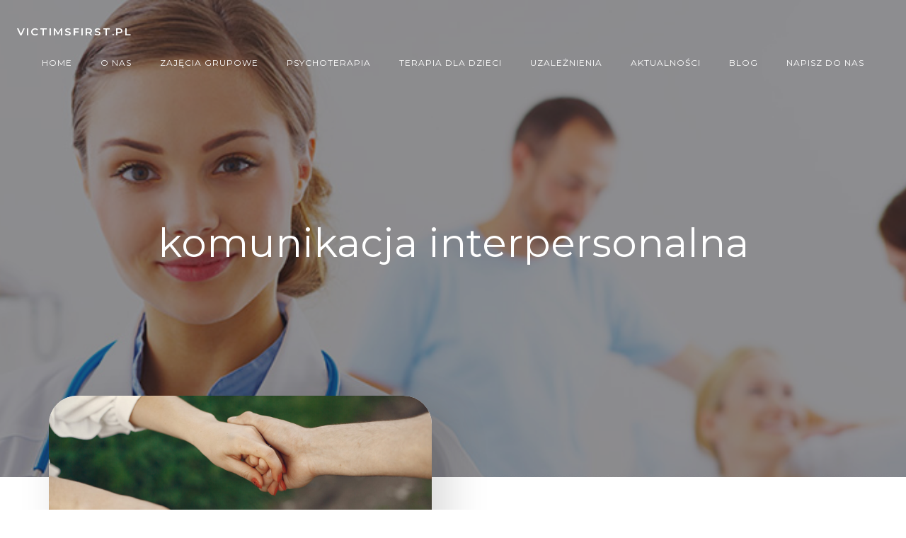

--- FILE ---
content_type: text/html; charset=UTF-8
request_url: https://victimsfirst.pl/category/komunikacja-interpersonalna/
body_size: 12186
content:
<!DOCTYPE html>
<html lang="pl-PL" class='brite-theme'>
<head>
    <meta charset="UTF-8">
    <meta name="viewport" content="width=device-width, initial-scale=1">
    <link rel="profile" href="http://gmpg.org/xfn/11">
    <meta name='robots' content='index, follow, max-image-preview:large, max-snippet:-1, max-video-preview:-1' />
	<style>img:is([sizes="auto" i], [sizes^="auto," i]) { contain-intrinsic-size: 3000px 1500px }</style>
	
	<!-- This site is optimized with the Yoast SEO plugin v26.2 - https://yoast.com/wordpress/plugins/seo/ -->
	<title>Archiwa komunikacja interpersonalna - Victimsfirst.pl</title>
	<link rel="canonical" href="https://victimsfirst.pl/category/komunikacja-interpersonalna/" />
	<meta property="og:locale" content="pl_PL" />
	<meta property="og:type" content="article" />
	<meta property="og:title" content="Archiwa komunikacja interpersonalna - Victimsfirst.pl" />
	<meta property="og:url" content="https://victimsfirst.pl/category/komunikacja-interpersonalna/" />
	<meta property="og:site_name" content="Victimsfirst.pl" />
	<meta name="twitter:card" content="summary_large_image" />
	<script type="application/ld+json" class="yoast-schema-graph">{"@context":"https://schema.org","@graph":[{"@type":"CollectionPage","@id":"https://victimsfirst.pl/category/komunikacja-interpersonalna/","url":"https://victimsfirst.pl/category/komunikacja-interpersonalna/","name":"Archiwa komunikacja interpersonalna - Victimsfirst.pl","isPartOf":{"@id":"https://victimsfirst.pl/#website"},"primaryImageOfPage":{"@id":"https://victimsfirst.pl/category/komunikacja-interpersonalna/#primaryimage"},"image":{"@id":"https://victimsfirst.pl/category/komunikacja-interpersonalna/#primaryimage"},"thumbnailUrl":"https://victimsfirst.pl/wp-content/uploads/sites/472/2023/09/pexels-photo-4894695-scaled.jpeg","breadcrumb":{"@id":"https://victimsfirst.pl/category/komunikacja-interpersonalna/#breadcrumb"},"inLanguage":"pl-PL"},{"@type":"ImageObject","inLanguage":"pl-PL","@id":"https://victimsfirst.pl/category/komunikacja-interpersonalna/#primaryimage","url":"https://victimsfirst.pl/wp-content/uploads/sites/472/2023/09/pexels-photo-4894695-scaled.jpeg","contentUrl":"https://victimsfirst.pl/wp-content/uploads/sites/472/2023/09/pexels-photo-4894695-scaled.jpeg","width":2560,"height":1707},{"@type":"BreadcrumbList","@id":"https://victimsfirst.pl/category/komunikacja-interpersonalna/#breadcrumb","itemListElement":[{"@type":"ListItem","position":1,"name":"Strona główna","item":"https://victimsfirst.pl/"},{"@type":"ListItem","position":2,"name":"komunikacja interpersonalna"}]},{"@type":"WebSite","@id":"https://victimsfirst.pl/#website","url":"https://victimsfirst.pl/","name":"Victimsfirst.pl","description":"Psychoterapia","potentialAction":[{"@type":"SearchAction","target":{"@type":"EntryPoint","urlTemplate":"https://victimsfirst.pl/?s={search_term_string}"},"query-input":{"@type":"PropertyValueSpecification","valueRequired":true,"valueName":"search_term_string"}}],"inLanguage":"pl-PL"}]}</script>
	<!-- / Yoast SEO plugin. -->


<link rel='dns-prefetch' href='//fonts.googleapis.com' />
<link rel="alternate" type="application/rss+xml" title="Victimsfirst.pl &raquo; Kanał z wpisami" href="https://victimsfirst.pl/feed/" />
<link rel="alternate" type="application/rss+xml" title="Victimsfirst.pl &raquo; Kanał z wpisami zaszufladkowanymi do kategorii komunikacja interpersonalna" href="https://victimsfirst.pl/category/komunikacja-interpersonalna/feed/" />
<script type="text/javascript">
/* <![CDATA[ */
window._wpemojiSettings = {"baseUrl":"https:\/\/s.w.org\/images\/core\/emoji\/16.0.1\/72x72\/","ext":".png","svgUrl":"https:\/\/s.w.org\/images\/core\/emoji\/16.0.1\/svg\/","svgExt":".svg","source":{"concatemoji":"https:\/\/victimsfirst.pl\/wp-includes\/js\/wp-emoji-release.min.js"}};
/*! This file is auto-generated */
!function(s,n){var o,i,e;function c(e){try{var t={supportTests:e,timestamp:(new Date).valueOf()};sessionStorage.setItem(o,JSON.stringify(t))}catch(e){}}function p(e,t,n){e.clearRect(0,0,e.canvas.width,e.canvas.height),e.fillText(t,0,0);var t=new Uint32Array(e.getImageData(0,0,e.canvas.width,e.canvas.height).data),a=(e.clearRect(0,0,e.canvas.width,e.canvas.height),e.fillText(n,0,0),new Uint32Array(e.getImageData(0,0,e.canvas.width,e.canvas.height).data));return t.every(function(e,t){return e===a[t]})}function u(e,t){e.clearRect(0,0,e.canvas.width,e.canvas.height),e.fillText(t,0,0);for(var n=e.getImageData(16,16,1,1),a=0;a<n.data.length;a++)if(0!==n.data[a])return!1;return!0}function f(e,t,n,a){switch(t){case"flag":return n(e,"\ud83c\udff3\ufe0f\u200d\u26a7\ufe0f","\ud83c\udff3\ufe0f\u200b\u26a7\ufe0f")?!1:!n(e,"\ud83c\udde8\ud83c\uddf6","\ud83c\udde8\u200b\ud83c\uddf6")&&!n(e,"\ud83c\udff4\udb40\udc67\udb40\udc62\udb40\udc65\udb40\udc6e\udb40\udc67\udb40\udc7f","\ud83c\udff4\u200b\udb40\udc67\u200b\udb40\udc62\u200b\udb40\udc65\u200b\udb40\udc6e\u200b\udb40\udc67\u200b\udb40\udc7f");case"emoji":return!a(e,"\ud83e\udedf")}return!1}function g(e,t,n,a){var r="undefined"!=typeof WorkerGlobalScope&&self instanceof WorkerGlobalScope?new OffscreenCanvas(300,150):s.createElement("canvas"),o=r.getContext("2d",{willReadFrequently:!0}),i=(o.textBaseline="top",o.font="600 32px Arial",{});return e.forEach(function(e){i[e]=t(o,e,n,a)}),i}function t(e){var t=s.createElement("script");t.src=e,t.defer=!0,s.head.appendChild(t)}"undefined"!=typeof Promise&&(o="wpEmojiSettingsSupports",i=["flag","emoji"],n.supports={everything:!0,everythingExceptFlag:!0},e=new Promise(function(e){s.addEventListener("DOMContentLoaded",e,{once:!0})}),new Promise(function(t){var n=function(){try{var e=JSON.parse(sessionStorage.getItem(o));if("object"==typeof e&&"number"==typeof e.timestamp&&(new Date).valueOf()<e.timestamp+604800&&"object"==typeof e.supportTests)return e.supportTests}catch(e){}return null}();if(!n){if("undefined"!=typeof Worker&&"undefined"!=typeof OffscreenCanvas&&"undefined"!=typeof URL&&URL.createObjectURL&&"undefined"!=typeof Blob)try{var e="postMessage("+g.toString()+"("+[JSON.stringify(i),f.toString(),p.toString(),u.toString()].join(",")+"));",a=new Blob([e],{type:"text/javascript"}),r=new Worker(URL.createObjectURL(a),{name:"wpTestEmojiSupports"});return void(r.onmessage=function(e){c(n=e.data),r.terminate(),t(n)})}catch(e){}c(n=g(i,f,p,u))}t(n)}).then(function(e){for(var t in e)n.supports[t]=e[t],n.supports.everything=n.supports.everything&&n.supports[t],"flag"!==t&&(n.supports.everythingExceptFlag=n.supports.everythingExceptFlag&&n.supports[t]);n.supports.everythingExceptFlag=n.supports.everythingExceptFlag&&!n.supports.flag,n.DOMReady=!1,n.readyCallback=function(){n.DOMReady=!0}}).then(function(){return e}).then(function(){var e;n.supports.everything||(n.readyCallback(),(e=n.source||{}).concatemoji?t(e.concatemoji):e.wpemoji&&e.twemoji&&(t(e.twemoji),t(e.wpemoji)))}))}((window,document),window._wpemojiSettings);
/* ]]> */
</script>

<style id='wp-emoji-styles-inline-css' type='text/css'>

	img.wp-smiley, img.emoji {
		display: inline !important;
		border: none !important;
		box-shadow: none !important;
		height: 1em !important;
		width: 1em !important;
		margin: 0 0.07em !important;
		vertical-align: -0.1em !important;
		background: none !important;
		padding: 0 !important;
	}
</style>
<link rel='stylesheet' id='wp-block-library-css' href='https://victimsfirst.pl/wp-includes/css/dist/block-library/style.min.css?ver=de86833eb1e3b4cdb6c471acdc682ffa' type='text/css' media='all' />
<style id='classic-theme-styles-inline-css' type='text/css'>
/*! This file is auto-generated */
.wp-block-button__link{color:#fff;background-color:#32373c;border-radius:9999px;box-shadow:none;text-decoration:none;padding:calc(.667em + 2px) calc(1.333em + 2px);font-size:1.125em}.wp-block-file__button{background:#32373c;color:#fff;text-decoration:none}
</style>
<link rel='stylesheet' id='twentig-blocks-css' href='https://victimsfirst.pl/wp-content/plugins/twentig/dist/style-index.css?ver=2f2aa03d36da08e54bf6' type='text/css' media='all' />
<style id='global-styles-inline-css' type='text/css'>
:root{--wp--preset--aspect-ratio--square: 1;--wp--preset--aspect-ratio--4-3: 4/3;--wp--preset--aspect-ratio--3-4: 3/4;--wp--preset--aspect-ratio--3-2: 3/2;--wp--preset--aspect-ratio--2-3: 2/3;--wp--preset--aspect-ratio--16-9: 16/9;--wp--preset--aspect-ratio--9-16: 9/16;--wp--preset--color--black: #000000;--wp--preset--color--cyan-bluish-gray: #abb8c3;--wp--preset--color--white: #ffffff;--wp--preset--color--pale-pink: #f78da7;--wp--preset--color--vivid-red: #cf2e2e;--wp--preset--color--luminous-vivid-orange: #ff6900;--wp--preset--color--luminous-vivid-amber: #fcb900;--wp--preset--color--light-green-cyan: #7bdcb5;--wp--preset--color--vivid-green-cyan: #00d084;--wp--preset--color--pale-cyan-blue: #8ed1fc;--wp--preset--color--vivid-cyan-blue: #0693e3;--wp--preset--color--vivid-purple: #9b51e0;--wp--preset--gradient--vivid-cyan-blue-to-vivid-purple: linear-gradient(135deg,rgba(6,147,227,1) 0%,rgb(155,81,224) 100%);--wp--preset--gradient--light-green-cyan-to-vivid-green-cyan: linear-gradient(135deg,rgb(122,220,180) 0%,rgb(0,208,130) 100%);--wp--preset--gradient--luminous-vivid-amber-to-luminous-vivid-orange: linear-gradient(135deg,rgba(252,185,0,1) 0%,rgba(255,105,0,1) 100%);--wp--preset--gradient--luminous-vivid-orange-to-vivid-red: linear-gradient(135deg,rgba(255,105,0,1) 0%,rgb(207,46,46) 100%);--wp--preset--gradient--very-light-gray-to-cyan-bluish-gray: linear-gradient(135deg,rgb(238,238,238) 0%,rgb(169,184,195) 100%);--wp--preset--gradient--cool-to-warm-spectrum: linear-gradient(135deg,rgb(74,234,220) 0%,rgb(151,120,209) 20%,rgb(207,42,186) 40%,rgb(238,44,130) 60%,rgb(251,105,98) 80%,rgb(254,248,76) 100%);--wp--preset--gradient--blush-light-purple: linear-gradient(135deg,rgb(255,206,236) 0%,rgb(152,150,240) 100%);--wp--preset--gradient--blush-bordeaux: linear-gradient(135deg,rgb(254,205,165) 0%,rgb(254,45,45) 50%,rgb(107,0,62) 100%);--wp--preset--gradient--luminous-dusk: linear-gradient(135deg,rgb(255,203,112) 0%,rgb(199,81,192) 50%,rgb(65,88,208) 100%);--wp--preset--gradient--pale-ocean: linear-gradient(135deg,rgb(255,245,203) 0%,rgb(182,227,212) 50%,rgb(51,167,181) 100%);--wp--preset--gradient--electric-grass: linear-gradient(135deg,rgb(202,248,128) 0%,rgb(113,206,126) 100%);--wp--preset--gradient--midnight: linear-gradient(135deg,rgb(2,3,129) 0%,rgb(40,116,252) 100%);--wp--preset--font-size--small: 13px;--wp--preset--font-size--medium: 20px;--wp--preset--font-size--large: 36px;--wp--preset--font-size--x-large: 42px;--wp--preset--spacing--20: 0.44rem;--wp--preset--spacing--30: 0.67rem;--wp--preset--spacing--40: 1rem;--wp--preset--spacing--50: 1.5rem;--wp--preset--spacing--60: 2.25rem;--wp--preset--spacing--70: 3.38rem;--wp--preset--spacing--80: 5.06rem;--wp--preset--shadow--natural: 6px 6px 9px rgba(0, 0, 0, 0.2);--wp--preset--shadow--deep: 12px 12px 50px rgba(0, 0, 0, 0.4);--wp--preset--shadow--sharp: 6px 6px 0px rgba(0, 0, 0, 0.2);--wp--preset--shadow--outlined: 6px 6px 0px -3px rgba(255, 255, 255, 1), 6px 6px rgba(0, 0, 0, 1);--wp--preset--shadow--crisp: 6px 6px 0px rgba(0, 0, 0, 1);}:where(.is-layout-flex){gap: 0.5em;}:where(.is-layout-grid){gap: 0.5em;}body .is-layout-flex{display: flex;}.is-layout-flex{flex-wrap: wrap;align-items: center;}.is-layout-flex > :is(*, div){margin: 0;}body .is-layout-grid{display: grid;}.is-layout-grid > :is(*, div){margin: 0;}:where(.wp-block-columns.is-layout-flex){gap: 2em;}:where(.wp-block-columns.is-layout-grid){gap: 2em;}:where(.wp-block-post-template.is-layout-flex){gap: 1.25em;}:where(.wp-block-post-template.is-layout-grid){gap: 1.25em;}.has-black-color{color: var(--wp--preset--color--black) !important;}.has-cyan-bluish-gray-color{color: var(--wp--preset--color--cyan-bluish-gray) !important;}.has-white-color{color: var(--wp--preset--color--white) !important;}.has-pale-pink-color{color: var(--wp--preset--color--pale-pink) !important;}.has-vivid-red-color{color: var(--wp--preset--color--vivid-red) !important;}.has-luminous-vivid-orange-color{color: var(--wp--preset--color--luminous-vivid-orange) !important;}.has-luminous-vivid-amber-color{color: var(--wp--preset--color--luminous-vivid-amber) !important;}.has-light-green-cyan-color{color: var(--wp--preset--color--light-green-cyan) !important;}.has-vivid-green-cyan-color{color: var(--wp--preset--color--vivid-green-cyan) !important;}.has-pale-cyan-blue-color{color: var(--wp--preset--color--pale-cyan-blue) !important;}.has-vivid-cyan-blue-color{color: var(--wp--preset--color--vivid-cyan-blue) !important;}.has-vivid-purple-color{color: var(--wp--preset--color--vivid-purple) !important;}.has-black-background-color{background-color: var(--wp--preset--color--black) !important;}.has-cyan-bluish-gray-background-color{background-color: var(--wp--preset--color--cyan-bluish-gray) !important;}.has-white-background-color{background-color: var(--wp--preset--color--white) !important;}.has-pale-pink-background-color{background-color: var(--wp--preset--color--pale-pink) !important;}.has-vivid-red-background-color{background-color: var(--wp--preset--color--vivid-red) !important;}.has-luminous-vivid-orange-background-color{background-color: var(--wp--preset--color--luminous-vivid-orange) !important;}.has-luminous-vivid-amber-background-color{background-color: var(--wp--preset--color--luminous-vivid-amber) !important;}.has-light-green-cyan-background-color{background-color: var(--wp--preset--color--light-green-cyan) !important;}.has-vivid-green-cyan-background-color{background-color: var(--wp--preset--color--vivid-green-cyan) !important;}.has-pale-cyan-blue-background-color{background-color: var(--wp--preset--color--pale-cyan-blue) !important;}.has-vivid-cyan-blue-background-color{background-color: var(--wp--preset--color--vivid-cyan-blue) !important;}.has-vivid-purple-background-color{background-color: var(--wp--preset--color--vivid-purple) !important;}.has-black-border-color{border-color: var(--wp--preset--color--black) !important;}.has-cyan-bluish-gray-border-color{border-color: var(--wp--preset--color--cyan-bluish-gray) !important;}.has-white-border-color{border-color: var(--wp--preset--color--white) !important;}.has-pale-pink-border-color{border-color: var(--wp--preset--color--pale-pink) !important;}.has-vivid-red-border-color{border-color: var(--wp--preset--color--vivid-red) !important;}.has-luminous-vivid-orange-border-color{border-color: var(--wp--preset--color--luminous-vivid-orange) !important;}.has-luminous-vivid-amber-border-color{border-color: var(--wp--preset--color--luminous-vivid-amber) !important;}.has-light-green-cyan-border-color{border-color: var(--wp--preset--color--light-green-cyan) !important;}.has-vivid-green-cyan-border-color{border-color: var(--wp--preset--color--vivid-green-cyan) !important;}.has-pale-cyan-blue-border-color{border-color: var(--wp--preset--color--pale-cyan-blue) !important;}.has-vivid-cyan-blue-border-color{border-color: var(--wp--preset--color--vivid-cyan-blue) !important;}.has-vivid-purple-border-color{border-color: var(--wp--preset--color--vivid-purple) !important;}.has-vivid-cyan-blue-to-vivid-purple-gradient-background{background: var(--wp--preset--gradient--vivid-cyan-blue-to-vivid-purple) !important;}.has-light-green-cyan-to-vivid-green-cyan-gradient-background{background: var(--wp--preset--gradient--light-green-cyan-to-vivid-green-cyan) !important;}.has-luminous-vivid-amber-to-luminous-vivid-orange-gradient-background{background: var(--wp--preset--gradient--luminous-vivid-amber-to-luminous-vivid-orange) !important;}.has-luminous-vivid-orange-to-vivid-red-gradient-background{background: var(--wp--preset--gradient--luminous-vivid-orange-to-vivid-red) !important;}.has-very-light-gray-to-cyan-bluish-gray-gradient-background{background: var(--wp--preset--gradient--very-light-gray-to-cyan-bluish-gray) !important;}.has-cool-to-warm-spectrum-gradient-background{background: var(--wp--preset--gradient--cool-to-warm-spectrum) !important;}.has-blush-light-purple-gradient-background{background: var(--wp--preset--gradient--blush-light-purple) !important;}.has-blush-bordeaux-gradient-background{background: var(--wp--preset--gradient--blush-bordeaux) !important;}.has-luminous-dusk-gradient-background{background: var(--wp--preset--gradient--luminous-dusk) !important;}.has-pale-ocean-gradient-background{background: var(--wp--preset--gradient--pale-ocean) !important;}.has-electric-grass-gradient-background{background: var(--wp--preset--gradient--electric-grass) !important;}.has-midnight-gradient-background{background: var(--wp--preset--gradient--midnight) !important;}.has-small-font-size{font-size: var(--wp--preset--font-size--small) !important;}.has-medium-font-size{font-size: var(--wp--preset--font-size--medium) !important;}.has-large-font-size{font-size: var(--wp--preset--font-size--large) !important;}.has-x-large-font-size{font-size: var(--wp--preset--font-size--x-large) !important;}
:where(.wp-block-post-template.is-layout-flex){gap: 1.25em;}:where(.wp-block-post-template.is-layout-grid){gap: 1.25em;}
:where(.wp-block-columns.is-layout-flex){gap: 2em;}:where(.wp-block-columns.is-layout-grid){gap: 2em;}
:root :where(.wp-block-pullquote){font-size: 1.5em;line-height: 1.6;}
@media (max-width: 767px) { .tw-sm-hidden { display: none !important; }}@media (min-width: 768px) and (max-width: 1023px) { .tw-md-hidden { display: none !important; }}@media (min-width: 1024px) { .tw-lg-hidden { display: none !important; }}@media (width < 768px) { .tw-sm-hidden { display: none !important; }}@media (768px <= width < 1024px) { .tw-md-hidden { display: none !important; }}@media (width >= 1024px) { .tw-lg-hidden { display: none !important; }}
.tw-mt-0{margin-top:0px!important;}.tw-mb-0{margin-bottom:0px!important;}.tw-mt-1{margin-top:5px!important;}.tw-mb-1{margin-bottom:5px!important;}.tw-mt-2{margin-top:10px!important;}.tw-mb-2{margin-bottom:10px!important;}.tw-mt-3{margin-top:15px!important;}.tw-mb-3{margin-bottom:15px!important;}.tw-mt-4{margin-top:20px!important;}.tw-mb-4{margin-bottom:20px!important;}.tw-mt-5{margin-top:30px!important;}.tw-mb-5{margin-bottom:30px!important;}.tw-mt-6{margin-top:40px!important;}.tw-mb-6{margin-bottom:40px!important;}.tw-mt-7{margin-top:50px!important;}.tw-mb-7{margin-bottom:50px!important;}.tw-mt-8{margin-top:60px!important;}.tw-mb-8{margin-bottom:60px!important;}.tw-mt-9{margin-top:80px!important;}.tw-mb-9{margin-bottom:80px!important;}.tw-mt-10{margin-top:100px!important;}.tw-mb-10{margin-bottom:100px!important;}.tw-mt-auto{margin-top:auto!important;}.tw-mb-auto{margin-bottom:auto!important;}
</style>
<link rel='stylesheet' id='contact-form-7-css' href='https://victimsfirst.pl/wp-content/plugins/contact-form-7/includes/css/styles.css?ver=6.1.2' type='text/css' media='all' />
<link rel='stylesheet' id='brite-theme-css' href='https://victimsfirst.pl/wp-content/themes/brite/style.css?ver=1.0.40' type='text/css' media='all' />
<link rel='stylesheet' id='brite-theme-extras-css' href='https://victimsfirst.pl/wp-content/themes/brite//resources/theme/extras.css?ver=1.0.40' type='text/css' media='all' />
<link rel='stylesheet' id='brite_google_fonts-css' href='https://fonts.googleapis.com/css?family=Open+Sans%3A300%2C400%2C600%2C700%7CPlayfair+Display%3A300%2C400%2C600%2C700%7CSource+Sans+Pro%3A300%2C400%2C600%2C700%7CLato%3A300%2C400%2C600%2C700%7CMontserrat%3A300%2C400%2C600%2C700%7CMuli%3A300%2C300italic%2C400%2C400italic%2C600%2C600italic%2C700%2C700italic%2C900%2C900italic&#038;subset=latin%2Clatin-ext&#038;display=swap&#038;ver=1.0.40' type='text/css' media='all' />
<script type="text/javascript" src="https://victimsfirst.pl/wp-includes/js/jquery/jquery.min.js?ver=3.7.1" id="jquery-core-js"></script>
<script type="text/javascript" src="https://victimsfirst.pl/wp-includes/js/jquery/jquery-migrate.min.js?ver=3.4.1" id="jquery-migrate-js"></script>
<link rel="https://api.w.org/" href="https://victimsfirst.pl/wp-json/" /><link rel="alternate" title="JSON" type="application/json" href="https://victimsfirst.pl/wp-json/wp/v2/categories/44" /><link rel="EditURI" type="application/rsd+xml" title="RSD" href="https://victimsfirst.pl/xmlrpc.php?rsd" />

<noscript><style>.tw-block-animation{opacity:1;transform:none;clip-path:none;}</style></noscript>
            <style data-colibri-theme-style="true">
            html.brite-theme #colibri [data-colibri-component="dropdown-menu"] ul{justify-content:none !important}html.brite-theme #colibri [data-colibri-component="dropdown-menu"] .h-mobile-menu{text-align:%s}html.brite-theme #colibri [data-colibri-id="1837-h2"] .h-column-container{flex-basis:auto}html.brite-theme #colibri [data-colibri-id="1837-h2"] .h-column-container:nth-child(1) a{margin:inherit}html.brite-theme #colibri [data-colibri-id="1837-h2"] .h-column-container:nth-child(2){display:block}html.brite-theme #colibri [data-colibri-id="1837-h2"] div > .colibri-menu-container > ul.colibri-menu{justify-content:flex-end}html.brite-theme #colibri [data-colibri-id="1837-h2"][data-colibri-component="navigation"]#navigation{padding-top:20px;padding-bottom:20px}html.brite-theme #colibri [data-selective-refresh='colibriwp-theme-components-innerheader-topbar']{display:none}html.brite-theme #colibri [data-colibri-id="1837-h24"]{min-height:auto;background-color:#03a9f4;background-image:url("https://victimsfirst.pl/wp-content/uploads/sites/472/2013/09/2.jpg");background-position:center center;background-attachment:fixed;background-repeat:no-repeat;background-size:cover;padding-top:150px;padding-bottom:250px}html.brite-theme #colibri [data-colibri-id="1837-h24"] .background-layer .shape-layer{background-image:url(https://victimsfirst.pl/wp-content/themes/brite//resources/images/header-shapes/none.png)}html.brite-theme #colibri [data-colibri-id="1837-h24"] .background-layer .overlay-layer{background-color:rgb(30, 31, 34);opacity:calc( 50 / 100 )}html.brite-theme #colibri [data-colibri-id="1837-h24"] .h-separator{height:100px !important}html.brite-theme #colibri [data-colibri-id="1837-h27"]{}html.brite-theme #colibri [data-colibri-id="1833-h24"] .h-column-container{width:100%}html.brite-theme #colibri [data-colibri-id="1833-h24"] .h-column-container:nth-child(1){}html.brite-theme #colibri [data-colibri-id="1833-h24"] .h-column-container:nth-child(2){display:none}html.brite-theme #colibri [data-colibri-id="1833-h24"]{min-height:auto;background-color:#03a9f4;background-image:url("https://victimsfirst.pl/wp-content/uploads/sites/472/2013/09/15.jpg");background-position:center center;background-attachment:fixed;background-repeat:no-repeat;background-size:cover}html.brite-theme #colibri [data-colibri-id="1833-h24"] .background-layer .shape-layer{background-image:url(https://victimsfirst.pl/wp-content/themes/brite//resources/images/header-shapes/none.png)}html.brite-theme #colibri [data-colibri-id="1833-h24"] .background-layer .overlay-layer{background-color:rgb(0, 0, 0);opacity:calc( 40 / 100 )}html.brite-theme #colibri [data-colibri-id="1833-h24"] .h-separator{height:100px !important}html.brite-theme #colibri [data-colibri-id="1833-h27"]{text-align:center}html.brite-theme #colibri [data-colibri-id="1833-h28"]{}html.brite-theme #colibri [data-colibri-id="1833-h29"]{}html.brite-theme #colibri [data-colibri-id="1833-h2"] .h-column-container{flex-basis:auto}html.brite-theme #colibri [data-colibri-id="1833-h2"] .h-column-container:nth-child(1) a{margin:inherit}html.brite-theme #colibri [data-colibri-id="1833-h2"] .h-column-container:nth-child(2){display:block}html.brite-theme #colibri [data-colibri-id="1833-h2"] div > .colibri-menu-container > ul.colibri-menu{justify-content:flex-end}html.brite-theme #colibri [data-colibri-id="1833-h2"][data-colibri-component="navigation"]#navigation{padding-top:20px;padding-bottom:20px}html.brite-theme #colibri [data-selective-refresh='colibriwp-theme-components-frontheader-topbar']{display:none}html.brite-theme #colibri #hero img{box-shadow:none}html.brite-theme #colibri #hero div.h-image__frame{border-style:solid;background-color:transparent}html.brite-theme #colibri #hero .h-image__frame{background-color:rgba(0, 0, 0, 0.5);border-color:rgba(0, 0, 0, 0.5);width:100%;height:100%;transform:translateX(4%) translateY(6%);border-width:10px;z-index:-1;display:none}html.brite-theme #colibri .colibri-post-has-no-thumbnail.colibri-post-thumbnail-has-placeholder .colibri-post-thumbnail-content{background-color:#F79007}@media (max-width:767px){html.brite-theme #colibri [data-colibri-id="1837-h24"]{background-attachment:none}html.brite-theme #colibri [data-colibri-id="1833-h24"]{background-attachment:none}}@media (min-width: 1024px){html.brite-theme #colibri [data-colibri-id="1833-h24"] .h-section-grid-container .h-column-container:first-child{width:100% !important}html.brite-theme #colibri [data-colibri-id="1833-h24"] .h-section-grid-container .h-column-container:nth-child(2){width:calc(100% - 100%) !important}}        </style>
        </head>

<body id="colibri" class="archive category category-komunikacja-interpersonalna category-44 wp-theme-brite colibri-theme-brite">
<div class="site" id="page-top">
            <script>
            /(trident|msie)/i.test(navigator.userAgent) && document.getElementById && window.addEventListener && window.addEventListener("hashchange", function () {
                var t, e = location.hash.substring(1);
                /^[A-z0-9_-]+$/.test(e) && (t = document.getElementById(e)) && (/^(?:a|select|input|button|textarea)$/i.test(t.tagName) || (t.tabIndex = -1), t.focus())
            }, !1);
        </script>
        <a class="skip-link screen-reader-text" href="#content">
            Skip to content        </a>
        <script>
            (function () {
                /**
                 * On skip link click move the scrolled position a bit to compensate the sticky navigation bar
                 */
                document.querySelector('.skip-link[href="#content"]').addEventListener('click', function () {
                    var element = document.querySelector('#content #blog-posts, #content .colibri-single-post-loop');
                    var navigationElement = document.querySelector('[data-colibri-component="navigation"]');
                    if (element) {
                        var elementRect = element.getBoundingClientRect();
                        var scrollTop = elementRect.top;
                        if (navigationElement && !window.colibriNavStickyOpts) {
                            var stickyNavHeight = navigationElement.getBoundingClientRect();
                            scrollTop -= stickyNavHeight.height
                        }
                        setTimeout(function () {
                            window.scrollTo(0, scrollTop);
                        }, 0);
                    } else {
                        if (navigationElement && !window.colibriNavStickyOpts) {
                            var stickyNavHeight = navigationElement.getBoundingClientRect();
                            var scrollTopBy = -1 * stickyNavHeight.height;
                            setTimeout(function () {
                                window.scrollBy(0, scrollTopBy);
                            }, 0);
                        }
                    }
                })
            })()
        </script>
                <div class="header header-inner-page">
            <div data-colibri-navigation-overlap="true" role="banner" class="h-navigation_outer h-navigation_overlap style-2-outer style-local-1837-h2-outer">
    <div id="navigation" data-colibri-component="navigation" data-colibri-id="1837-h2" class="h-section h-navigation h-navigation d-flex style-2 style-local-1837-h2">
    <div class="h-section-grid-container h-section-fluid-container">
      <div>
        <div data-colibri-id="1837-h3" class="h-row-container h-section-boxed-container gutters-row-lg-0 gutters-row-md-0 gutters-row-2 gutters-row-v-lg-0 gutters-row-v-md-0 gutters-row-v-2 style-3 style-local-1837-h3 position-relative">
          <div class="h-row justify-content-lg-center justify-content-md-center justify-content-center align-items-lg-stretch align-items-md-stretch align-items-stretch gutters-col-lg-0 gutters-col-md-0 gutters-col-2 gutters-col-v-lg-0 gutters-col-v-md-0 gutters-col-v-2">
            <div class="h-column h-column-container d-flex h-col-none style-4-outer style-local-1837-h4-outer">
              <div data-colibri-id="1837-h4" data-placeholder-provider="navigation-logo" class="d-flex h-flex-basis h-column__inner h-px-lg-0 h-px-md-0 h-px-0 v-inner-lg-0 v-inner-md-0 v-inner-0 style-4 style-local-1837-h4 position-relative">
                <div class="w-100 h-y-container h-column__content h-column__v-align flex-basis-auto align-self-lg-center align-self-md-center align-self-center">
                  <div data-colibri-id="1833-h5" class="d-flex align-items-center text-lg-center text-md-center text-center justify-content-lg-center justify-content-md-center justify-content-center style-5 style-local-1833-h5 position-relative h-element">
                                                <a class="text-logo" data-type="group" data-dynamic-mod="true" href="https://victimsfirst.pl/">Victimsfirst.pl</a></div>
                </div>
              </div>
            </div>
            <div class="h-column h-column-container d-flex h-col-none style-6-outer style-local-1837-h6-outer h-hide-sm">
              <div data-colibri-id="1837-h6" data-placeholder-provider="navigation-spacing" class="d-flex h-flex-basis h-column__inner h-px-lg-0 h-px-md-0 h-px-0 v-inner-lg-0 v-inner-md-0 v-inner-0 style-6 style-local-1837-h6 h-hide-sm position-relative">
                <div class="w-100 h-y-container h-column__content h-column__v-align flex-basis-100 align-self-lg-center align-self-md-center align-self-center">
                  <div data-colibri-id="1837-h7" class="style-7 style-local-1837-h7 position-relative h-element"></div>
                </div>
              </div>
            </div>
            <div class="h-column h-column-container d-flex h-col-none style-8-outer style-local-1837-h8-outer">
              <div data-colibri-id="1837-h8" data-placeholder-provider="navigation-menu" class="d-flex h-flex-basis h-column__inner h-px-lg-0 h-px-md-0 h-px-0 v-inner-lg-0 v-inner-md-0 v-inner-0 style-8 style-local-1837-h8 position-relative">
                <div class="w-100 h-y-container h-column__content h-column__v-align flex-basis-auto align-self-lg-center align-self-md-center align-self-center">
                  <div data-colibri-component="dropdown-menu" role="navigation" h-use-smooth-scroll-all="true" data-colibri-id="1833-h9" class="h-menu h-global-transition-all h-ignore-global-body-typography  h-menu-horizontal h-dropdown-menu style-9 style-local-1833-h9 position-relative h-element has-offcanvas-tablet">
  <div class="h-global-transition-all h-main-menu">
    <div class="colibri-menu-container"><ul id="menu-main-menu" class="colibri-menu bordered-active-item bordered-active-item--bottom bordered-active-item  effect-borders-grow grow-from-center"><li id="menu-item-366" class="menu-item menu-item-type-post_type menu-item-object-page menu-item-home menu-item-366"><a href="https://victimsfirst.pl/">Home</a></li>
<li id="menu-item-363" class="menu-item menu-item-type-post_type menu-item-object-page menu-item-363"><a href="https://victimsfirst.pl/o-nas/">O nas</a></li>
<li id="menu-item-359" class="menu-item menu-item-type-post_type menu-item-object-page menu-item-359"><a href="https://victimsfirst.pl/zajecia-grupowe/">Zajęcia grupowe</a></li>
<li id="menu-item-361" class="menu-item menu-item-type-post_type menu-item-object-page menu-item-361"><a href="https://victimsfirst.pl/psychoterapia/">Psychoterapia</a></li>
<li id="menu-item-364" class="menu-item menu-item-type-post_type menu-item-object-page menu-item-364"><a href="https://victimsfirst.pl/terapia-dla-dzieci/">Terapia dla dzieci</a></li>
<li id="menu-item-365" class="menu-item menu-item-type-post_type menu-item-object-page menu-item-365"><a href="https://victimsfirst.pl/uzaleznienia/">Uzależnienia</a></li>
<li id="menu-item-360" class="menu-item menu-item-type-post_type menu-item-object-page menu-item-360"><a href="https://victimsfirst.pl/aktualnosci/">Aktualności</a></li>
<li id="menu-item-385" class="menu-item menu-item-type-post_type menu-item-object-page current_page_parent menu-item-385"><a href="https://victimsfirst.pl/blog/">Blog</a></li>
<li id="menu-item-362" class="menu-item menu-item-type-post_type menu-item-object-page menu-item-362"><a href="https://victimsfirst.pl/napisz-do-nas/">Napisz do nas</a></li>
</ul></div>  </div>
  <div data-colibri-id="1833-h10" class="h-mobile-menu h-global-transition-disable style-10 style-local-1833-h10 position-relative h-element">
    <a data-click-outside="true" data-target="#offcanvas-wrapper-1833-h10" data-target-id="offcanvas-wrapper-1833-h10" data-offcanvas-overlay-id="offcanvas-overlay-1833-h10" href="#" data-colibri-component="offcanvas" data-direction="right" data-push="false" title="Menu" class="h-hamburger-button">
      <div class="icon-container h-hamburger-icon">
        <div class="h-icon-svg" style="width: 100%; height: 100%;">
          <!--Icon by Font Awesome (https://fontawesome.com)-->
          <svg xmlns="http://www.w3.org/2000/svg" xmlns:xlink="http://www.w3.org/1999/xlink" version="1.1" id="bars" viewBox="0 0 1536 1896.0833">
            <path d="M1536 1344v128q0 26-19 45t-45 19H64q-26 0-45-19t-19-45v-128q0-26 19-45t45-19h1408q26 0 45 19t19 45zm0-512v128q0 26-19 45t-45 19H64q-26 0-45-19T0 960V832q0-26 19-45t45-19h1408q26 0 45 19t19 45zm0-512v128q0 26-19 45t-45 19H64q-26 0-45-19T0 448V320q0-26 19-45t45-19h1408q26 0 45 19t19 45z"></path>
          </svg>
        </div>
      </div>
    </a>
    <div id="offcanvas-wrapper-1833-h10" class="h-offcanvas-panel offcanvas offcanvas-right hide force-hide style-10-offscreen style-local-1833-h10-offscreen">
      <div data-colibri-id="1833-h11" class="d-flex flex-column h-offscreen-panel style-11 style-local-1833-h11 position-relative h-element">
        <div class="offscreen-header h-ui-empty-state-container">
          <div data-colibri-id="1833-h13" class="h-row-container gutters-row-lg-0 gutters-row-md-0 gutters-row-0 gutters-row-v-lg-0 gutters-row-v-md-0 gutters-row-v-0 style-12 style-local-1833-h13 position-relative">
            <div class="h-row justify-content-lg-center justify-content-md-center justify-content-center align-items-lg-stretch align-items-md-stretch align-items-stretch gutters-col-lg-0 gutters-col-md-0 gutters-col-0 gutters-col-v-lg-0 gutters-col-v-md-0 gutters-col-v-0">
              <div class="h-column h-column-container d-flex h-col-none style-13-outer style-local-1833-h14-outer">
                <div data-colibri-id="1833-h14" class="d-flex h-flex-basis h-column__inner h-px-lg-2 h-px-md-2 h-px-2 v-inner-lg-2 v-inner-md-2 v-inner-2 style-13 style-local-1833-h14 position-relative">
                  <div class="w-100 h-y-container h-column__content h-column__v-align flex-basis-100 align-self-lg-start align-self-md-start align-self-start">
                    <div data-colibri-id="1833-h5" class="d-flex align-items-center text-lg-center text-md-center text-center justify-content-lg-center justify-content-md-center justify-content-center style-5 style-local-1833-h5 position-relative h-element">
                                                <a class="text-logo" data-type="group" data-dynamic-mod="true" href="https://victimsfirst.pl/">Victimsfirst.pl</a></div>
                  </div>
                </div>
              </div>
            </div>
          </div>
        </div>
        <div class="offscreen-content">
          <div data-colibri-component="accordion-menu" role="navigation" h-use-smooth-scroll-all="true" data-colibri-id="1833-h12" class="h-menu h-global-transition-all h-ignore-global-body-typography h-mobile-menu h-menu-accordion style-17 style-local-1833-h12 position-relative h-element">
            <div class="h-global-transition-all h-mobile-menu">
              <div class="colibri-menu-container"><ul id="menu-main-menu-1" class="colibri-menu bordered-active-item bordered-active-item--bottom bordered-active-item  effect-borders-grow grow-from-center"><li class="menu-item menu-item-type-post_type menu-item-object-page menu-item-home menu-item-366"><a href="https://victimsfirst.pl/">Home</a></li>
<li class="menu-item menu-item-type-post_type menu-item-object-page menu-item-363"><a href="https://victimsfirst.pl/o-nas/">O nas</a></li>
<li class="menu-item menu-item-type-post_type menu-item-object-page menu-item-359"><a href="https://victimsfirst.pl/zajecia-grupowe/">Zajęcia grupowe</a></li>
<li class="menu-item menu-item-type-post_type menu-item-object-page menu-item-361"><a href="https://victimsfirst.pl/psychoterapia/">Psychoterapia</a></li>
<li class="menu-item menu-item-type-post_type menu-item-object-page menu-item-364"><a href="https://victimsfirst.pl/terapia-dla-dzieci/">Terapia dla dzieci</a></li>
<li class="menu-item menu-item-type-post_type menu-item-object-page menu-item-365"><a href="https://victimsfirst.pl/uzaleznienia/">Uzależnienia</a></li>
<li class="menu-item menu-item-type-post_type menu-item-object-page menu-item-360"><a href="https://victimsfirst.pl/aktualnosci/">Aktualności</a></li>
<li class="menu-item menu-item-type-post_type menu-item-object-page current_page_parent menu-item-385"><a href="https://victimsfirst.pl/blog/">Blog</a></li>
<li class="menu-item menu-item-type-post_type menu-item-object-page menu-item-362"><a href="https://victimsfirst.pl/napisz-do-nas/">Napisz do nas</a></li>
</ul></div>            </div>
          </div>
        </div>
        <div class="offscreen-footer h-ui-empty-state-container">
          <div data-colibri-id="1833-h16" class="h-row-container gutters-row-lg-0 gutters-row-md-0 gutters-row-0 gutters-row-v-lg-0 gutters-row-v-md-0 gutters-row-v-0 style-15 style-local-1833-h16 position-relative">
            <div class="h-row justify-content-lg-center justify-content-md-center justify-content-center align-items-lg-stretch align-items-md-stretch align-items-stretch gutters-col-lg-0 gutters-col-md-0 gutters-col-0 gutters-col-v-lg-0 gutters-col-v-md-0 gutters-col-v-0">
              <div class="h-column h-column-container d-flex h-col-none style-16-outer style-local-1833-h17-outer">
                <div data-colibri-id="1833-h17" class="d-flex h-flex-basis h-column__inner h-ui-empty-state-container h-px-lg-2 h-px-md-2 h-px-2 v-inner-lg-2 v-inner-md-2 v-inner-2 style-16 style-local-1833-h17 position-relative">
                  <div class="w-100 h-y-container h-column__content h-column__v-align flex-basis-100"></div>
                </div>
              </div>
            </div>
          </div>
        </div>
      </div>
    </div>
    <div id="offcanvas-overlay-1833-h10" class="offscreen-overlay style-10-offscreenOverlay style-local-1833-h10-offscreenOverlay"></div>
  </div>
</div>
                </div>
              </div>
            </div>
          </div>
        </div>
      </div>
      <div style="display: none;"></div>
    </div>
  </div>
</div>
<div data-colibri-id="1837-h24" id="hero" class="h-section h-hero d-flex align-items-lg-center align-items-md-center align-items-center style-55 style-local-1837-h24 position-relative" style=" ">
                <div class="background-wrapper" data-colibri-hide-pen="true">
            <div class="background-layer">
                <div class="background-layer">
										                </div>
                <div class="overlay-layer"></div>
                <div class="shape-layer"></div>
            </div>
        </div>
		        <div class="h-section-grid-container h-navigation-padding h-section-boxed-container">
    <div data-colibri-id="1837-h25" class="h-row-container gutters-row-lg-2 gutters-row-md-2 gutters-row-2 gutters-row-v-lg-2 gutters-row-v-md-2 gutters-row-v-2 style-56 style-local-1837-h25 position-relative">
      <div class="h-row justify-content-lg-center justify-content-md-center justify-content-center align-items-lg-stretch align-items-md-stretch align-items-stretch gutters-col-lg-2 gutters-col-md-2 gutters-col-2 gutters-col-v-lg-2 gutters-col-v-md-2 gutters-col-v-2">
        <div class="h-column h-column-container d-flex h-col-lg-auto h-col-md-auto h-col-auto style-57-outer style-local-1837-h26-outer">
          <div data-colibri-id="1837-h26" class="d-flex h-flex-basis h-column__inner h-px-lg-2 h-px-md-2 h-px-2 v-inner-lg-2 v-inner-md-2 v-inner-2 style-57 style-local-1837-h26 position-relative">
            <div class="w-100 h-y-container h-column__content h-column__v-align flex-basis-100 align-self-lg-start align-self-md-start align-self-start">
              <div data-colibri-id="1837-h27" class="page-title style-58 style-local-1837-h27 position-relative h-element">
    <div class="h-page-title__outer style-58-outer style-local-1837-h27-outer">
    <div class="h-global-transition-all">
      <h1>komunikacja interpersonalna</h1><span><h1></h1></span>    </div>
  </div>
</div>
            </div>
          </div>
        </div>
      </div>
    </div>
  </div>
</div>
        </div>
        <script type='text/javascript'>
            (function () {
                // forEach polyfill
                if (!NodeList.prototype.forEach) {
                    NodeList.prototype.forEach = function (callback) {
                        for (var i = 0; i < this.length; i++) {
                            callback.call(this, this.item(i));
                        }
                    }
                }

                var navigation = document.querySelector('[data-colibri-navigation-overlap="true"], [data-colibri-component="navigation"][data-overlap="true"]');
                if (navigation) {
                    var els = document
                        .querySelectorAll('.h-navigation-padding');
                    if (els.length) {
                        els.forEach(function (item) {
                            item.style.paddingTop = navigation.offsetHeight + "px";
                        });
                    }
                }
            })();
        </script>
        
<!-- Content:start -->
<div class='content  position-relative colibri-main-content-archive' id='content'><!-- Section:start -->
<div class='d-flex h-section h-section-global-spacing position-relative main-section'><div class='h-section-grid-container h-section-boxed-container main-section-inner'><!-- Row:start -->
<div class='h-row-container gutters-row-lg-2 main-row'><div class='h-row gutters-col-lg-2 main-row-inner'><!-- Column:start -->
<div class='h-col'><div data-colibri-id="1846-m1" class="style-100 style-local-1846-m1 position-relative">
  <div data-colibri-component="section" data-colibri-id="1846-m2" id="blog-posts" class="h-section h-section-global-spacing d-flex align-items-lg-center align-items-md-center align-items-center style-101 style-local-1846-m2 position-relative">
    <div class="h-section-grid-container h-section-boxed-container">
      <div data-colibri-id="1846-m3" class="h-row-container gutters-row-lg-3 gutters-row-md-3 gutters-row-3 gutters-row-v-lg-3 gutters-row-v-md-3 gutters-row-v-3 colibri-dynamic-list style-106 style-local-1846-m3 position-relative">
        <div data-colibri-component="masonry" class="h-row justify-content-lg-start justify-content-md-start justify-content-start align-items-lg-stretch align-items-md-stretch align-items-stretch gutters-col-lg-3 gutters-col-md-3 gutters-col-3 gutters-col-v-lg-3 gutters-col-v-md-3 gutters-col-v-3 style-106-row style-local-1846-m3-row" data-show-masonry="true">
          <div class="post-list-item h-col-xs-12 space-bottom h-column h-column-container d-flex  masonry-item style-107-outer style-local-1846-m4-outer post-402 post type-post status-publish format-standard has-post-thumbnail hentry category-budowanie-relacji category-komunikacja-interpersonalna category-zdrowe-emocje category-zdrowe-relacje h-col-sm-12 h-col-md-6" data-masonry-width="col-sm-12.col-md-6">
  <div data-colibri-id="1846-m4" class="d-flex h-flex-basis h-column__inner h-px-lg-0 h-px-md-0 h-px-0 v-inner-lg-0 v-inner-md-0 v-inner-0 style-107 style-local-1846-m4 h-overflow-hidden position-relative">
    <div class="w-100 h-y-container h-column__content h-column__v-align flex-basis-100 align-self-lg-start align-self-md-start align-self-start">
      <div data-href="https://victimsfirst.pl/2023/09/04/jak-budowac-zdrowe-relacje-porady-psychoterapeuty/" data-colibri-component="link" data-colibri-id="1846-m5" class="colibri-post-thumbnail colibri-post-has-thumbnail style-108 style-local-1846-m5 h-overflow-hidden position-relative h-element">
        <div class="h-global-transition-all colibri-post-thumbnail-shortcode style-dynamic-1846-m5-height">
                      <a href="https://victimsfirst.pl/2023/09/04/jak-budowac-zdrowe-relacje-porady-psychoterapeuty/" title="Jak budować zdrowe relacje? Porady psychoterapeuty">
                <img width="2560" height="1707" src="https://victimsfirst.pl/wp-content/uploads/sites/472/2023/09/pexels-photo-4894695-scaled.jpeg" class="attachment-post-thumbnail size-post-thumbnail wp-post-image" alt="" decoding="async" fetchpriority="high" srcset="https://victimsfirst.pl/wp-content/uploads/sites/472/2023/09/pexels-photo-4894695-scaled.jpeg 2560w, https://victimsfirst.pl/wp-content/uploads/sites/472/2023/09/pexels-photo-4894695-300x200.jpeg 300w, https://victimsfirst.pl/wp-content/uploads/sites/472/2023/09/pexels-photo-4894695-1024x683.jpeg 1024w, https://victimsfirst.pl/wp-content/uploads/sites/472/2023/09/pexels-photo-4894695-768x512.jpeg 768w, https://victimsfirst.pl/wp-content/uploads/sites/472/2023/09/pexels-photo-4894695-1536x1024.jpeg 1536w, https://victimsfirst.pl/wp-content/uploads/sites/472/2023/09/pexels-photo-4894695-2048x1365.jpeg 2048w" sizes="(max-width: 2560px) 100vw, 2560px" />            </a>
                    </div>
        <div class="colibri-post-thumbnail-content align-items-lg-center align-items-md-center align-items-center flex-basis-100">
          <div class="w-100 h-y-container"></div>
        </div>
      </div>
      <div data-colibri-id="1846-m6" class="h-row-container gutters-row-lg-2 gutters-row-md-2 gutters-row-2 gutters-row-v-lg-2 gutters-row-v-md-2 gutters-row-v-2 style-109 style-local-1846-m6 position-relative">
        <div class="h-row justify-content-lg-center justify-content-md-center justify-content-center align-items-lg-stretch align-items-md-stretch align-items-stretch gutters-col-lg-2 gutters-col-md-2 gutters-col-2 gutters-col-v-lg-2 gutters-col-v-md-2 gutters-col-v-2">
          <div class="h-column h-column-container d-flex h-col-lg-auto h-col-md-auto h-col-auto style-110-outer style-local-1846-m7-outer">
            <div data-colibri-id="1846-m7" class="d-flex h-flex-basis h-column__inner h-px-lg-2 h-px-md-2 h-px-2 v-inner-lg-2 v-inner-md-2 v-inner-2 style-110 style-local-1846-m7 position-relative">
              <div class="w-100 h-y-container h-column__content h-column__v-align flex-basis-100 align-self-lg-start align-self-md-start align-self-start">
                <div data-colibri-id="1846-m8" class="h-blog-title style-111 style-local-1846-m8 position-relative h-element">
                  <div class="h-global-transition-all">
                    <a href="https://victimsfirst.pl/2023/09/04/jak-budowac-zdrowe-relacje-porady-psychoterapeuty/"><h4 class="colibri-word-wrap">Jak budować zdrowe relacje? Porady psychoterapeuty</h4></a>                  </div>
                </div>
                <div data-colibri-id="1846-m9" class="style-112 style-local-1846-m9 position-relative h-element">
                  <div class="h-global-transition-all">
                    <div class="brite-post-excerpt">Rozwijanie zdrowych emocji Przyjmowanie i wyrażanie uczuć Przyjmowanie i wyrażanie uczuć jest kluczowym elementem budowania zdrowych relacji. Ważne jest, aby być świadomym swoich emocji i umieć je nazwać. Wyrażanie uczuć w sposób konstruktywny i szczerze komunikując swoje potrzeby, pozwala innym zrozumieć nas lepiej. Budowanie empatii i zrozumienia Budowanie empatii i zrozumienia w relacjach jest istotne [&hellip;]</div>                  </div>
                </div>
                <div data-colibri-id="1846-m10" class="h-row-container gutters-row-lg-0 gutters-row-md-0 gutters-row-0 gutters-row-v-lg-0 gutters-row-v-md-0 gutters-row-v-0 style-113 style-local-1846-m10 position-relative">
                  <div class="h-row justify-content-lg-center justify-content-md-center justify-content-center align-items-lg-stretch align-items-md-stretch align-items-stretch gutters-col-lg-0 gutters-col-md-0 gutters-col-0 gutters-col-v-lg-0 gutters-col-v-md-0 gutters-col-v-0">
                    <div class="h-column h-column-container d-flex h-col-lg h-col-md h-col style-114-outer style-local-1846-m11-outer">
                      <div data-colibri-id="1846-m11" class="d-flex h-flex-basis h-column__inner h-px-lg-0 h-px-md-0 h-px-0 v-inner-lg-0 v-inner-md-0 v-inner-0 style-114 style-local-1846-m11 position-relative">
                        <div class="w-100 h-y-container h-column__content h-column__v-align flex-basis-100 align-self-lg-center align-self-md-center align-self-center">
                                                    <div data-colibri-id="1846-m12" class="h-blog-meta style-75 style-local-1846-m12 position-relative h-element">
                            <div name="1" class="metadata-item">
                              <span class="metadata-prefix">
                                by                              </span>
                              <a href="https://victimsfirst.pl/author/">
                                <span class="h-svg-icon">
                                  <!--Icon by Icons8 Line Awesome (https://icons8.com/line-awesome)-->
                                  <svg xmlns="http://www.w3.org/2000/svg" xmlns:xlink="http://www.w3.org/1999/xlink" version="1.1" id="user" viewBox="0 0 512 545.5">
                                    <path d="M240 112c61.666 0 112 50.334 112 112 0 38.54-19.698 72.834-49.5 93 57.074 24.477 97.5 81.1 97.5 147h-32c0-70.89-57.11-128-128-128s-128 57.11-128 128H80c0-65.9 40.426-122.522 97.5-147-29.802-20.166-49.5-54.46-49.5-93 0-61.666 50.334-112 112-112zm0 32c-44.372 0-80 35.628-80 80s35.628 80 80 80 80-35.628 80-80-35.628-80-80-80z"></path>
                                  </svg>
                                </span>
                                                              </a>
                            </div>
                          </div>
                                                  </div>
                      </div>
                    </div>
                    <div class="h-column h-column-container d-flex h-col-lg-auto h-col-md-auto h-col-auto style-116-outer style-local-1846-m13-outer">
                      <div data-colibri-id="1846-m13" class="d-flex h-flex-basis h-column__inner h-px-lg-0 h-px-md-0 h-px-0 v-inner-lg-0 v-inner-md-0 v-inner-0 style-116 style-local-1846-m13 position-relative">
                        <div class="w-100 h-y-container h-column__content h-column__v-align flex-basis-auto align-self-lg-center align-self-md-center align-self-center">
                          <div data-colibri-id="1846-m14" class="h-x-container style-117 style-local-1846-m14 position-relative h-element">
                            <div class="h-x-container-inner style-dynamic-1846-m14-group">
                              <span class="h-button__outer style-143-outer style-local-1846-m15-outer d-inline-flex h-element">
                                <a h-use-smooth-scroll="true" href="https://victimsfirst.pl/2023/09/04/jak-budowac-zdrowe-relacje-porady-psychoterapeuty/" data-colibri-id="1846-m15" class="d-flex w-100 align-items-center h-button justify-content-lg-center justify-content-md-center justify-content-center style-143 style-local-1846-m15 position-relative">
                                  <span>
                                    read more...                                  </span>
                                </a>
                              </span>
                            </div>
                          </div>
                        </div>
                      </div>
                    </div>
                  </div>
                </div>
              </div>
            </div>
          </div>
        </div>
      </div>
    </div>
  </div>
</div>
        </div>
      </div>
          <!-- layout_wrapper_output:navigation_container-start -->
        <!-- layout_wrapper_output:navigation_container-end -->
        </div>
  </div>
</div>
</div>
<!-- Column:end --></div></div>
<!-- Row:end --></div></div>
<!-- Section:end --></div>
<!-- Content:end -->        <div class="footer footer-inner-page">
            <div data-enabled="true" data-colibri-component="footer-parallax" data-colibri-id="1840-f1" class="page-footer style-59 style-local-1840-f1 position-relative">
  <div data-colibri-component="section" data-colibri-id="1840-f2" id="copyright" class="h-section h-section-global-spacing d-flex align-items-lg-center align-items-md-center align-items-center style-60 style-local-1840-f2 position-relative">
    <div class="h-section-grid-container h-section-boxed-container">
      <div data-colibri-id="1840-f3" class="h-row-container gutters-row-lg-1 gutters-row-md-1 gutters-row-2 gutters-row-v-lg-1 gutters-row-v-md-1 gutters-row-v-2 style-61 style-local-1840-f3 position-relative">
        <div class="h-row justify-content-lg-center justify-content-md-center justify-content-center align-items-lg-stretch align-items-md-stretch align-items-stretch gutters-col-lg-1 gutters-col-md-1 gutters-col-2 gutters-col-v-lg-1 gutters-col-v-md-1 gutters-col-v-2">
          <div class="h-column h-column-container d-flex h-col-lg-auto h-col-md-auto h-col-auto style-62-outer style-local-1840-f4-outer">
            <div data-colibri-id="1840-f4" class="d-flex h-flex-basis h-column__inner h-px-lg-1 h-px-md-1 h-px-2 v-inner-lg-1 v-inner-md-1 v-inner-2 style-62 style-local-1840-f4 position-relative">
              <div class="w-100 h-y-container h-column__content h-column__v-align flex-basis-100 align-self-lg-start align-self-md-start align-self-start">
                <div data-colibri-id="1840-f5" class="style-63 style-local-1840-f5 position-relative h-element">
                      <div class="h-global-transition-all">
        &copy; 2026 Victimsfirst.pl.
        Built using WordPress and Brite Theme .
    </div>
                    </div>
              </div>
            </div>
          </div>
        </div>
      </div>
    </div>
  </div>
</div>
        </div>
        </div><!-- #page -->
        <script data-name="colibri-frontend-data">window.briteFrontendData = {"1837-h2":{"data":{"overlap":true}},"1833-h9":{"data":{"type":"horizontal"}}};</script>
        <script type="speculationrules">
{"prefetch":[{"source":"document","where":{"and":[{"href_matches":"\/*"},{"not":{"href_matches":["\/wp-*.php","\/wp-admin\/*","\/wp-content\/uploads\/sites\/472\/*","\/wp-content\/*","\/wp-content\/plugins\/*","\/wp-content\/themes\/brite\/*","\/*\\?(.+)"]}},{"not":{"selector_matches":"a[rel~=\"nofollow\"]"}},{"not":{"selector_matches":".no-prefetch, .no-prefetch a"}}]},"eagerness":"conservative"}]}
</script>
<script type="text/javascript" src="https://victimsfirst.pl/wp-includes/js/dist/hooks.min.js?ver=4d63a3d491d11ffd8ac6" id="wp-hooks-js"></script>
<script type="text/javascript" src="https://victimsfirst.pl/wp-includes/js/dist/i18n.min.js?ver=5e580eb46a90c2b997e6" id="wp-i18n-js"></script>
<script type="text/javascript" id="wp-i18n-js-after">
/* <![CDATA[ */
wp.i18n.setLocaleData( { 'text direction\u0004ltr': [ 'ltr' ] } );
/* ]]> */
</script>
<script type="text/javascript" src="https://victimsfirst.pl/wp-content/plugins/contact-form-7/includes/swv/js/index.js?ver=6.1.2" id="swv-js"></script>
<script type="text/javascript" id="contact-form-7-js-translations">
/* <![CDATA[ */
( function( domain, translations ) {
	var localeData = translations.locale_data[ domain ] || translations.locale_data.messages;
	localeData[""].domain = domain;
	wp.i18n.setLocaleData( localeData, domain );
} )( "contact-form-7", {"translation-revision-date":"2025-10-01 13:24:59+0000","generator":"GlotPress\/4.0.1","domain":"messages","locale_data":{"messages":{"":{"domain":"messages","plural-forms":"nplurals=3; plural=(n == 1) ? 0 : ((n % 10 >= 2 && n % 10 <= 4 && (n % 100 < 12 || n % 100 > 14)) ? 1 : 2);","lang":"pl"},"This contact form is placed in the wrong place.":["Ten formularz kontaktowy zosta\u0142 umieszczony w niew\u0142a\u015bciwym miejscu."],"Error:":["B\u0142\u0105d:"]}},"comment":{"reference":"includes\/js\/index.js"}} );
/* ]]> */
</script>
<script type="text/javascript" id="contact-form-7-js-before">
/* <![CDATA[ */
var wpcf7 = {
    "api": {
        "root": "https:\/\/victimsfirst.pl\/wp-json\/",
        "namespace": "contact-form-7\/v1"
    }
};
/* ]]> */
</script>
<script type="text/javascript" src="https://victimsfirst.pl/wp-content/plugins/contact-form-7/includes/js/index.js?ver=6.1.2" id="contact-form-7-js"></script>
<script type="text/javascript" src="https://victimsfirst.pl/wp-includes/js/jquery/ui/effect.min.js?ver=1.13.3" id="jquery-effects-core-js"></script>
<script type="text/javascript" src="https://victimsfirst.pl/wp-includes/js/jquery/ui/effect-slide.min.js?ver=1.13.3" id="jquery-effects-slide-js"></script>
<script type="text/javascript" src="https://victimsfirst.pl/wp-content/themes/brite//resources/theme/theme.js?ver=1.0.40" id="brite-theme-js"></script>
<script type="text/javascript" id="brite-theme-js-after">
/* <![CDATA[ */
                
                    jQuery(window).load(function () {
                        var el = jQuery(".page-footer");
                        var component = el.data()['fn.colibri.footerParallax'];
                        if (component) {
                            el.attr('data-enabled', 'false');
                            component.stop();
                        }
                    });
                
                
/* ]]> */
</script>
<script type="text/javascript" src="https://victimsfirst.pl/wp-includes/js/imagesloaded.min.js?ver=5.0.0" id="imagesloaded-js"></script>
<script type="text/javascript" src="https://victimsfirst.pl/wp-includes/js/masonry.min.js?ver=4.2.2" id="masonry-js"></script>
<script type="text/javascript" src="https://victimsfirst.pl/wp-includes/js/jquery/jquery.masonry.min.js?ver=3.1.2b" id="jquery-masonry-js"></script>
</body>
</html>


<!-- Page uncached by LiteSpeed Cache 7.6.2 on 2026-01-20 23:06:29 -->